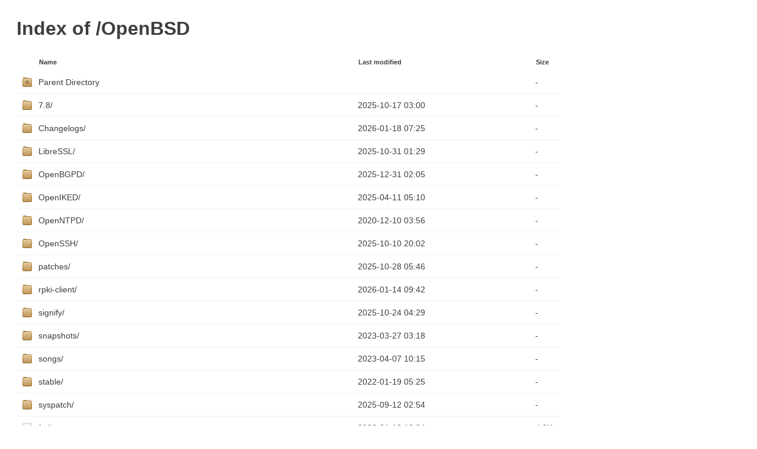

--- FILE ---
content_type: text/html;charset=UTF-8
request_url: https://mirror.fsmg.org.nz/OpenBSD/?C=M;O=A
body_size: 1016
content:
<!DOCTYPE html PUBLIC "-//W3C//DTD XHTML 1.0 Transitional//EN"
"http://www.w3.org/TR/xhtml1/DTD/xhtml1-transitional.dtd">
<html xmlns="http://www.w3.org/1999/xhtml">
 <head>
  <title>Index of /OpenBSD</title>
  <link rel="stylesheet" href="/theme/style.css" type="text/css" />
<meta name="viewport" content="width=device-width, initial-scale=1" /><meta http-equiv="Content-Type" content="text/html; charset=utf-8" /> </head>
 <body>
  <h1 id="indextitle">Index of /OpenBSD</h1>
  <table id="indexlist">
   <tr class="indexhead"><th class="indexcolicon"><img src="/theme/icons/blank.png" alt="[ICO]" /></th><th class="indexcolname"><a href="?C=N;O=D">Name</a></th><th class="indexcollastmod"><a href="?C=M;O=A">Last modified</a></th><th class="indexcolsize"><a href="?C=S;O=A">Size</a></th></tr>
   <tr class="even"><td class="indexcolicon"><a href="/"><img src="/theme/icons/folder-home.png" alt="[PARENTDIR]" /></a></td><td class="indexcolname"><a href="/">Parent Directory</a></td><td class="indexcollastmod">&nbsp;</td><td class="indexcolsize">  - </td></tr>
   <tr class="odd"><td class="indexcolicon"><a href="7.8/"><img src="/theme/icons/folder.png" alt="[DIR]" /></a></td><td class="indexcolname"><a href="7.8/">7.8/</a></td><td class="indexcollastmod">2025-10-17 03:00  </td><td class="indexcolsize">  - </td></tr>
   <tr class="even"><td class="indexcolicon"><a href="Changelogs/"><img src="/theme/icons/folder.png" alt="[DIR]" /></a></td><td class="indexcolname"><a href="Changelogs/">Changelogs/</a></td><td class="indexcollastmod">2026-01-18 07:25  </td><td class="indexcolsize">  - </td></tr>
   <tr class="odd"><td class="indexcolicon"><a href="LibreSSL/"><img src="/theme/icons/folder.png" alt="[DIR]" /></a></td><td class="indexcolname"><a href="LibreSSL/">LibreSSL/</a></td><td class="indexcollastmod">2025-10-31 01:29  </td><td class="indexcolsize">  - </td></tr>
   <tr class="even"><td class="indexcolicon"><a href="OpenBGPD/"><img src="/theme/icons/folder.png" alt="[DIR]" /></a></td><td class="indexcolname"><a href="OpenBGPD/">OpenBGPD/</a></td><td class="indexcollastmod">2025-12-31 02:05  </td><td class="indexcolsize">  - </td></tr>
   <tr class="odd"><td class="indexcolicon"><a href="OpenIKED/"><img src="/theme/icons/folder.png" alt="[DIR]" /></a></td><td class="indexcolname"><a href="OpenIKED/">OpenIKED/</a></td><td class="indexcollastmod">2025-04-11 05:10  </td><td class="indexcolsize">  - </td></tr>
   <tr class="even"><td class="indexcolicon"><a href="OpenNTPD/"><img src="/theme/icons/folder.png" alt="[DIR]" /></a></td><td class="indexcolname"><a href="OpenNTPD/">OpenNTPD/</a></td><td class="indexcollastmod">2020-12-10 03:56  </td><td class="indexcolsize">  - </td></tr>
   <tr class="odd"><td class="indexcolicon"><a href="OpenSSH/"><img src="/theme/icons/folder.png" alt="[DIR]" /></a></td><td class="indexcolname"><a href="OpenSSH/">OpenSSH/</a></td><td class="indexcollastmod">2025-10-10 20:02  </td><td class="indexcolsize">  - </td></tr>
   <tr class="even"><td class="indexcolicon"><a href="patches/"><img src="/theme/icons/folder.png" alt="[DIR]" /></a></td><td class="indexcolname"><a href="patches/">patches/</a></td><td class="indexcollastmod">2025-10-28 05:46  </td><td class="indexcolsize">  - </td></tr>
   <tr class="odd"><td class="indexcolicon"><a href="rpki-client/"><img src="/theme/icons/folder.png" alt="[DIR]" /></a></td><td class="indexcolname"><a href="rpki-client/">rpki-client/</a></td><td class="indexcollastmod">2026-01-14 09:42  </td><td class="indexcolsize">  - </td></tr>
   <tr class="even"><td class="indexcolicon"><a href="signify/"><img src="/theme/icons/folder.png" alt="[DIR]" /></a></td><td class="indexcolname"><a href="signify/">signify/</a></td><td class="indexcollastmod">2025-10-24 04:29  </td><td class="indexcolsize">  - </td></tr>
   <tr class="odd"><td class="indexcolicon"><a href="snapshots/"><img src="/theme/icons/folder.png" alt="[DIR]" /></a></td><td class="indexcolname"><a href="snapshots/">snapshots/</a></td><td class="indexcollastmod">2023-03-27 03:18  </td><td class="indexcolsize">  - </td></tr>
   <tr class="even"><td class="indexcolicon"><a href="songs/"><img src="/theme/icons/folder.png" alt="[DIR]" /></a></td><td class="indexcolname"><a href="songs/">songs/</a></td><td class="indexcollastmod">2023-04-07 10:15  </td><td class="indexcolsize">  - </td></tr>
   <tr class="odd"><td class="indexcolicon"><a href="stable/"><img src="/theme/icons/folder.png" alt="[DIR]" /></a></td><td class="indexcolname"><a href="stable/">stable/</a></td><td class="indexcollastmod">2022-01-19 05:25  </td><td class="indexcolsize">  - </td></tr>
   <tr class="even"><td class="indexcolicon"><a href="syspatch/"><img src="/theme/icons/folder.png" alt="[DIR]" /></a></td><td class="indexcolname"><a href="syspatch/">syspatch/</a></td><td class="indexcollastmod">2025-09-12 02:54  </td><td class="indexcolsize">  - </td></tr>
   <tr class="odd"><td class="indexcolicon"><a href="ftplist"><img src="/theme/icons/default.png" alt="[   ]" /></a></td><td class="indexcolname"><a href="ftplist">ftplist</a></td><td class="indexcollastmod">2026-01-18 16:24  </td><td class="indexcolsize">4.0K</td></tr>
   <tr class="even"><td class="indexcolicon"><a href="timestamp"><img src="/theme/icons/default.png" alt="[   ]" /></a></td><td class="indexcolname"><a href="timestamp">timestamp</a></td><td class="indexcollastmod">2026-01-18 16:00  </td><td class="indexcolsize"> 11 </td></tr>
</table>
<address>Apache Server at mirror.fsmg.org.nz Port 443</address>
</body></html>
